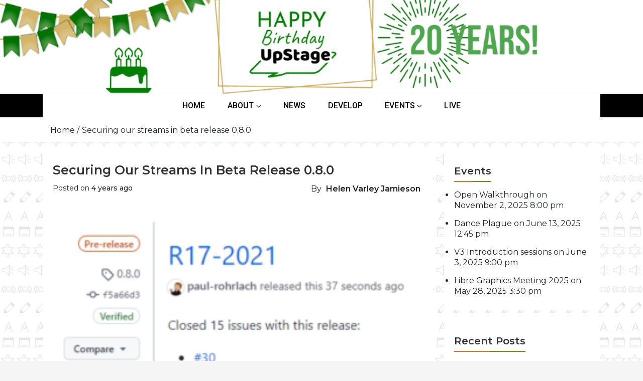

--- FILE ---
content_type: text/html; charset=UTF-8
request_url: https://upstage.org.nz/?p=8858
body_size: 19359
content:
<!doctype html>
<html lang="en-NZ">
<head>
		<meta charset="UTF-8">
	<meta name="viewport" content="width=device-width, initial-scale=1">
	<link rel="profile" href="https://gmpg.org/xfn/11">
		<meta name='robots' content='index, follow, max-image-preview:large, max-snippet:-1, max-video-preview:-1' />

	<!-- This site is optimized with the Yoast SEO plugin v26.8 - https://yoast.com/product/yoast-seo-wordpress/ -->
	<title>Securing our streams in beta release 0.8.0 - UpStage - the online venue for live performances</title>
	<link rel="canonical" href="https://upstage.org.nz/?p=8858" />
	<meta property="og:locale" content="en_US" />
	<meta property="og:type" content="article" />
	<meta property="og:title" content="Securing our streams in beta release 0.8.0 - UpStage - the online venue for live performances" />
	<meta property="og:description" content="The latest beta release of UpStage secures streaming and introduces a distinction between &quot;live&quot; and &quot;object&quot; drawing." />
	<meta property="og:url" content="https://upstage.org.nz/?p=8858" />
	<meta property="og:site_name" content="UpStage - the online venue for live performances" />
	<meta property="article:published_time" content="2021-08-26T03:17:40+00:00" />
	<meta property="og:image" content="https://upstage.org.nz/wp-content/uploads/2021/08/R17-2021.png" />
	<meta property="og:image:width" content="300" />
	<meta property="og:image:height" content="136" />
	<meta property="og:image:type" content="image/png" />
	<meta name="author" content="Helen Varley Jamieson" />
	<meta name="twitter:card" content="summary_large_image" />
	<meta name="twitter:label1" content="Written by" />
	<meta name="twitter:data1" content="Helen Varley Jamieson" />
	<meta name="twitter:label2" content="Est. reading time" />
	<meta name="twitter:data2" content="2 minutes" />
	<script type="application/ld+json" class="yoast-schema-graph">{"@context":"https://schema.org","@graph":[{"@type":"Article","@id":"https://upstage.org.nz/?p=8858#article","isPartOf":{"@id":"https://upstage.org.nz/?p=8858"},"author":{"name":"Helen Varley Jamieson","@id":"https://upstage.org.nz/#/schema/person/9a7bd6041b39162166abd5b8ba0e56aa"},"headline":"Securing our streams in beta release 0.8.0","datePublished":"2021-08-26T03:17:40+00:00","mainEntityOfPage":{"@id":"https://upstage.org.nz/?p=8858"},"wordCount":233,"publisher":{"@id":"https://upstage.org.nz/#organization"},"image":{"@id":"https://upstage.org.nz/?p=8858#primaryimage"},"thumbnailUrl":"https://upstage.org.nz/wp-content/uploads/2021/08/R17-2021.png","articleSection":["developer","news"],"inLanguage":"en-NZ"},{"@type":"WebPage","@id":"https://upstage.org.nz/?p=8858","url":"https://upstage.org.nz/?p=8858","name":"Securing our streams in beta release 0.8.0 - UpStage - the online venue for live performances","isPartOf":{"@id":"https://upstage.org.nz/#website"},"primaryImageOfPage":{"@id":"https://upstage.org.nz/?p=8858#primaryimage"},"image":{"@id":"https://upstage.org.nz/?p=8858#primaryimage"},"thumbnailUrl":"https://upstage.org.nz/wp-content/uploads/2021/08/R17-2021.png","datePublished":"2021-08-26T03:17:40+00:00","breadcrumb":{"@id":"https://upstage.org.nz/?p=8858#breadcrumb"},"inLanguage":"en-NZ","potentialAction":[{"@type":"ReadAction","target":["https://upstage.org.nz/?p=8858"]}]},{"@type":"ImageObject","inLanguage":"en-NZ","@id":"https://upstage.org.nz/?p=8858#primaryimage","url":"https://upstage.org.nz/wp-content/uploads/2021/08/R17-2021.png","contentUrl":"https://upstage.org.nz/wp-content/uploads/2021/08/R17-2021.png","width":300,"height":136,"caption":"R17-2021"},{"@type":"BreadcrumbList","@id":"https://upstage.org.nz/?p=8858#breadcrumb","itemListElement":[{"@type":"ListItem","position":1,"name":"Home","item":"https://upstage.org.nz/"},{"@type":"ListItem","position":2,"name":"Securing our streams in beta release 0.8.0"}]},{"@type":"WebSite","@id":"https://upstage.org.nz/#website","url":"https://upstage.org.nz/","name":"UpStage - the online venue for live performances","description":"UpStage: Cyberformance Venue","publisher":{"@id":"https://upstage.org.nz/#organization"},"potentialAction":[{"@type":"SearchAction","target":{"@type":"EntryPoint","urlTemplate":"https://upstage.org.nz/?s={search_term_string}"},"query-input":{"@type":"PropertyValueSpecification","valueRequired":true,"valueName":"search_term_string"}}],"inLanguage":"en-NZ"},{"@type":"Organization","@id":"https://upstage.org.nz/#organization","name":"UpStage - the online venue for live performances","url":"https://upstage.org.nz/","logo":{"@type":"ImageObject","inLanguage":"en-NZ","@id":"https://upstage.org.nz/#/schema/logo/image/","url":"https://upstage.org.nz/wp-content/uploads/2021/09/cropped-logo-Upstage-alpha.png","contentUrl":"https://upstage.org.nz/wp-content/uploads/2021/09/cropped-logo-Upstage-alpha.png","width":187,"height":187,"caption":"UpStage - the online venue for live performances"},"image":{"@id":"https://upstage.org.nz/#/schema/logo/image/"}},{"@type":"Person","@id":"https://upstage.org.nz/#/schema/person/9a7bd6041b39162166abd5b8ba0e56aa","name":"Helen Varley Jamieson","image":{"@type":"ImageObject","inLanguage":"en-NZ","@id":"https://upstage.org.nz/#/schema/person/image/","url":"https://secure.gravatar.com/avatar/7d233b16fc9326588888ee42d4d882ab752313e79d2dc1b40634df7c9a69fcd4?s=96&d=mm&r=g","contentUrl":"https://secure.gravatar.com/avatar/7d233b16fc9326588888ee42d4d882ab752313e79d2dc1b40634df7c9a69fcd4?s=96&d=mm&r=g","caption":"Helen Varley Jamieson"},"url":"https://upstage.org.nz/?author=4"}]}</script>
	<!-- / Yoast SEO plugin. -->


<link rel='dns-prefetch' href='//fonts.googleapis.com' />
<link rel="alternate" type="application/rss+xml" title="UpStage - the online venue for live performances &raquo; Feed" href="https://upstage.org.nz/?feed=rss2" />
<link rel="alternate" type="application/rss+xml" title="UpStage - the online venue for live performances &raquo; Comments Feed" href="https://upstage.org.nz/?feed=comments-rss2" />
<link rel="alternate" type="text/calendar" title="UpStage - the online venue for live performances &raquo; iCal Feed" href="https://upstage.org.nz?post_type=tribe_events&#038;ical=1" />
<link rel="alternate" type="application/rss+xml" title="UpStage - the online venue for live performances &raquo; Securing our streams in beta release 0.8.0 Comments Feed" href="https://upstage.org.nz/?feed=rss2&#038;p=8858" />
<link rel="alternate" title="oEmbed (JSON)" type="application/json+oembed" href="https://upstage.org.nz/index.php?rest_route=%2Foembed%2F1.0%2Fembed&#038;url=https%3A%2F%2Fupstage.org.nz%2F%3Fp%3D8858" />
<link rel="alternate" title="oEmbed (XML)" type="text/xml+oembed" href="https://upstage.org.nz/index.php?rest_route=%2Foembed%2F1.0%2Fembed&#038;url=https%3A%2F%2Fupstage.org.nz%2F%3Fp%3D8858&#038;format=xml" />
<style id='wp-img-auto-sizes-contain-inline-css' type='text/css'>
img:is([sizes=auto i],[sizes^="auto," i]){contain-intrinsic-size:3000px 1500px}
/*# sourceURL=wp-img-auto-sizes-contain-inline-css */
</style>
<link rel='stylesheet' id='formidable-css' href='https://upstage.org.nz/wp-content/plugins/formidable/css/formidableforms.css?ver=1151315' type='text/css' media='all' />
<link rel='stylesheet' id='buzznews-google-fonts-Montserrat-css' href='//fonts.googleapis.com/css?family=Montserrat%3A200%2C300%2C400%2C500%2C600%2C700%2C800&#038;ver=6.9' type='text/css' media='all' />
<link rel='stylesheet' id='buzznews-google-fonts-Roboto-css' href='//fonts.googleapis.com/css?family=Roboto%3A200%2C300%2C400%2C500%2C600%2C700%2C800&#038;ver=6.9' type='text/css' media='all' />
<link rel='stylesheet' id='buzznews-google-fonts-Great+Vibes-css' href='//fonts.googleapis.com/css?family=Great+Vibes%3A200%2C300%2C400%2C500%2C600%2C700%2C800&#038;ver=6.9' type='text/css' media='all' />
<link rel='stylesheet' id='slick-css' href='https://upstage.org.nz/wp-content/themes/buzznews//assets/library/slick/slick.css?ver=1.0.0' type='text/css' media='' />
<link rel='stylesheet' id='slick-theme-css' href='https://upstage.org.nz/wp-content/themes/buzznews//assets/library/slick/slick-theme.css?ver=1.0.0' type='text/css' media='' />
<link rel='stylesheet' id='bootstrap-css' href='https://upstage.org.nz/wp-content/themes/buzznews//assets/library/bootstrap/css/bootstrap.css?ver=1.0.0' type='text/css' media='' />
<link rel='stylesheet' id='font-awesome-css' href='https://upstage.org.nz/wp-content/themes/buzznews//assets/library/font-awesome/css/font-awesome.css?ver=1.0.0' type='text/css' media='' />
<link rel='stylesheet' id='buzznews-color-css' href='https://upstage.org.nz/wp-content/themes/buzznews//assets/css/color.css?ver=1.0.0' type='text/css' media='' />
<link rel='stylesheet' id='buzznews-style-css' href='https://upstage.org.nz/wp-content/themes/buzznews/style.css?ver=6.9' type='text/css' media='all' />
<link rel='stylesheet' id='buzznews-custom-css' href='https://upstage.org.nz/wp-content/themes/buzznews//assets/css/buzznews-custom.css?ver=6.9' type='text/css' media='all' />
<style id='wp-emoji-styles-inline-css' type='text/css'>

	img.wp-smiley, img.emoji {
		display: inline !important;
		border: none !important;
		box-shadow: none !important;
		height: 1em !important;
		width: 1em !important;
		margin: 0 0.07em !important;
		vertical-align: -0.1em !important;
		background: none !important;
		padding: 0 !important;
	}
/*# sourceURL=wp-emoji-styles-inline-css */
</style>
<link rel='stylesheet' id='wp-block-library-css' href='https://upstage.org.nz/wp-includes/css/dist/block-library/style.min.css?ver=6.9' type='text/css' media='all' />
<style id='global-styles-inline-css' type='text/css'>
:root{--wp--preset--aspect-ratio--square: 1;--wp--preset--aspect-ratio--4-3: 4/3;--wp--preset--aspect-ratio--3-4: 3/4;--wp--preset--aspect-ratio--3-2: 3/2;--wp--preset--aspect-ratio--2-3: 2/3;--wp--preset--aspect-ratio--16-9: 16/9;--wp--preset--aspect-ratio--9-16: 9/16;--wp--preset--color--black: #000000;--wp--preset--color--cyan-bluish-gray: #abb8c3;--wp--preset--color--white: #ffffff;--wp--preset--color--pale-pink: #f78da7;--wp--preset--color--vivid-red: #cf2e2e;--wp--preset--color--luminous-vivid-orange: #ff6900;--wp--preset--color--luminous-vivid-amber: #fcb900;--wp--preset--color--light-green-cyan: #7bdcb5;--wp--preset--color--vivid-green-cyan: #00d084;--wp--preset--color--pale-cyan-blue: #8ed1fc;--wp--preset--color--vivid-cyan-blue: #0693e3;--wp--preset--color--vivid-purple: #9b51e0;--wp--preset--gradient--vivid-cyan-blue-to-vivid-purple: linear-gradient(135deg,rgb(6,147,227) 0%,rgb(155,81,224) 100%);--wp--preset--gradient--light-green-cyan-to-vivid-green-cyan: linear-gradient(135deg,rgb(122,220,180) 0%,rgb(0,208,130) 100%);--wp--preset--gradient--luminous-vivid-amber-to-luminous-vivid-orange: linear-gradient(135deg,rgb(252,185,0) 0%,rgb(255,105,0) 100%);--wp--preset--gradient--luminous-vivid-orange-to-vivid-red: linear-gradient(135deg,rgb(255,105,0) 0%,rgb(207,46,46) 100%);--wp--preset--gradient--very-light-gray-to-cyan-bluish-gray: linear-gradient(135deg,rgb(238,238,238) 0%,rgb(169,184,195) 100%);--wp--preset--gradient--cool-to-warm-spectrum: linear-gradient(135deg,rgb(74,234,220) 0%,rgb(151,120,209) 20%,rgb(207,42,186) 40%,rgb(238,44,130) 60%,rgb(251,105,98) 80%,rgb(254,248,76) 100%);--wp--preset--gradient--blush-light-purple: linear-gradient(135deg,rgb(255,206,236) 0%,rgb(152,150,240) 100%);--wp--preset--gradient--blush-bordeaux: linear-gradient(135deg,rgb(254,205,165) 0%,rgb(254,45,45) 50%,rgb(107,0,62) 100%);--wp--preset--gradient--luminous-dusk: linear-gradient(135deg,rgb(255,203,112) 0%,rgb(199,81,192) 50%,rgb(65,88,208) 100%);--wp--preset--gradient--pale-ocean: linear-gradient(135deg,rgb(255,245,203) 0%,rgb(182,227,212) 50%,rgb(51,167,181) 100%);--wp--preset--gradient--electric-grass: linear-gradient(135deg,rgb(202,248,128) 0%,rgb(113,206,126) 100%);--wp--preset--gradient--midnight: linear-gradient(135deg,rgb(2,3,129) 0%,rgb(40,116,252) 100%);--wp--preset--font-size--small: 13px;--wp--preset--font-size--medium: 20px;--wp--preset--font-size--large: 36px;--wp--preset--font-size--x-large: 42px;--wp--preset--spacing--20: 0.44rem;--wp--preset--spacing--30: 0.67rem;--wp--preset--spacing--40: 1rem;--wp--preset--spacing--50: 1.5rem;--wp--preset--spacing--60: 2.25rem;--wp--preset--spacing--70: 3.38rem;--wp--preset--spacing--80: 5.06rem;--wp--preset--shadow--natural: 6px 6px 9px rgba(0, 0, 0, 0.2);--wp--preset--shadow--deep: 12px 12px 50px rgba(0, 0, 0, 0.4);--wp--preset--shadow--sharp: 6px 6px 0px rgba(0, 0, 0, 0.2);--wp--preset--shadow--outlined: 6px 6px 0px -3px rgb(255, 255, 255), 6px 6px rgb(0, 0, 0);--wp--preset--shadow--crisp: 6px 6px 0px rgb(0, 0, 0);}:where(.is-layout-flex){gap: 0.5em;}:where(.is-layout-grid){gap: 0.5em;}body .is-layout-flex{display: flex;}.is-layout-flex{flex-wrap: wrap;align-items: center;}.is-layout-flex > :is(*, div){margin: 0;}body .is-layout-grid{display: grid;}.is-layout-grid > :is(*, div){margin: 0;}:where(.wp-block-columns.is-layout-flex){gap: 2em;}:where(.wp-block-columns.is-layout-grid){gap: 2em;}:where(.wp-block-post-template.is-layout-flex){gap: 1.25em;}:where(.wp-block-post-template.is-layout-grid){gap: 1.25em;}.has-black-color{color: var(--wp--preset--color--black) !important;}.has-cyan-bluish-gray-color{color: var(--wp--preset--color--cyan-bluish-gray) !important;}.has-white-color{color: var(--wp--preset--color--white) !important;}.has-pale-pink-color{color: var(--wp--preset--color--pale-pink) !important;}.has-vivid-red-color{color: var(--wp--preset--color--vivid-red) !important;}.has-luminous-vivid-orange-color{color: var(--wp--preset--color--luminous-vivid-orange) !important;}.has-luminous-vivid-amber-color{color: var(--wp--preset--color--luminous-vivid-amber) !important;}.has-light-green-cyan-color{color: var(--wp--preset--color--light-green-cyan) !important;}.has-vivid-green-cyan-color{color: var(--wp--preset--color--vivid-green-cyan) !important;}.has-pale-cyan-blue-color{color: var(--wp--preset--color--pale-cyan-blue) !important;}.has-vivid-cyan-blue-color{color: var(--wp--preset--color--vivid-cyan-blue) !important;}.has-vivid-purple-color{color: var(--wp--preset--color--vivid-purple) !important;}.has-black-background-color{background-color: var(--wp--preset--color--black) !important;}.has-cyan-bluish-gray-background-color{background-color: var(--wp--preset--color--cyan-bluish-gray) !important;}.has-white-background-color{background-color: var(--wp--preset--color--white) !important;}.has-pale-pink-background-color{background-color: var(--wp--preset--color--pale-pink) !important;}.has-vivid-red-background-color{background-color: var(--wp--preset--color--vivid-red) !important;}.has-luminous-vivid-orange-background-color{background-color: var(--wp--preset--color--luminous-vivid-orange) !important;}.has-luminous-vivid-amber-background-color{background-color: var(--wp--preset--color--luminous-vivid-amber) !important;}.has-light-green-cyan-background-color{background-color: var(--wp--preset--color--light-green-cyan) !important;}.has-vivid-green-cyan-background-color{background-color: var(--wp--preset--color--vivid-green-cyan) !important;}.has-pale-cyan-blue-background-color{background-color: var(--wp--preset--color--pale-cyan-blue) !important;}.has-vivid-cyan-blue-background-color{background-color: var(--wp--preset--color--vivid-cyan-blue) !important;}.has-vivid-purple-background-color{background-color: var(--wp--preset--color--vivid-purple) !important;}.has-black-border-color{border-color: var(--wp--preset--color--black) !important;}.has-cyan-bluish-gray-border-color{border-color: var(--wp--preset--color--cyan-bluish-gray) !important;}.has-white-border-color{border-color: var(--wp--preset--color--white) !important;}.has-pale-pink-border-color{border-color: var(--wp--preset--color--pale-pink) !important;}.has-vivid-red-border-color{border-color: var(--wp--preset--color--vivid-red) !important;}.has-luminous-vivid-orange-border-color{border-color: var(--wp--preset--color--luminous-vivid-orange) !important;}.has-luminous-vivid-amber-border-color{border-color: var(--wp--preset--color--luminous-vivid-amber) !important;}.has-light-green-cyan-border-color{border-color: var(--wp--preset--color--light-green-cyan) !important;}.has-vivid-green-cyan-border-color{border-color: var(--wp--preset--color--vivid-green-cyan) !important;}.has-pale-cyan-blue-border-color{border-color: var(--wp--preset--color--pale-cyan-blue) !important;}.has-vivid-cyan-blue-border-color{border-color: var(--wp--preset--color--vivid-cyan-blue) !important;}.has-vivid-purple-border-color{border-color: var(--wp--preset--color--vivid-purple) !important;}.has-vivid-cyan-blue-to-vivid-purple-gradient-background{background: var(--wp--preset--gradient--vivid-cyan-blue-to-vivid-purple) !important;}.has-light-green-cyan-to-vivid-green-cyan-gradient-background{background: var(--wp--preset--gradient--light-green-cyan-to-vivid-green-cyan) !important;}.has-luminous-vivid-amber-to-luminous-vivid-orange-gradient-background{background: var(--wp--preset--gradient--luminous-vivid-amber-to-luminous-vivid-orange) !important;}.has-luminous-vivid-orange-to-vivid-red-gradient-background{background: var(--wp--preset--gradient--luminous-vivid-orange-to-vivid-red) !important;}.has-very-light-gray-to-cyan-bluish-gray-gradient-background{background: var(--wp--preset--gradient--very-light-gray-to-cyan-bluish-gray) !important;}.has-cool-to-warm-spectrum-gradient-background{background: var(--wp--preset--gradient--cool-to-warm-spectrum) !important;}.has-blush-light-purple-gradient-background{background: var(--wp--preset--gradient--blush-light-purple) !important;}.has-blush-bordeaux-gradient-background{background: var(--wp--preset--gradient--blush-bordeaux) !important;}.has-luminous-dusk-gradient-background{background: var(--wp--preset--gradient--luminous-dusk) !important;}.has-pale-ocean-gradient-background{background: var(--wp--preset--gradient--pale-ocean) !important;}.has-electric-grass-gradient-background{background: var(--wp--preset--gradient--electric-grass) !important;}.has-midnight-gradient-background{background: var(--wp--preset--gradient--midnight) !important;}.has-small-font-size{font-size: var(--wp--preset--font-size--small) !important;}.has-medium-font-size{font-size: var(--wp--preset--font-size--medium) !important;}.has-large-font-size{font-size: var(--wp--preset--font-size--large) !important;}.has-x-large-font-size{font-size: var(--wp--preset--font-size--x-large) !important;}
/*# sourceURL=global-styles-inline-css */
</style>

<style id='classic-theme-styles-inline-css' type='text/css'>
/*! This file is auto-generated */
.wp-block-button__link{color:#fff;background-color:#32373c;border-radius:9999px;box-shadow:none;text-decoration:none;padding:calc(.667em + 2px) calc(1.333em + 2px);font-size:1.125em}.wp-block-file__button{background:#32373c;color:#fff;text-decoration:none}
/*# sourceURL=/wp-includes/css/classic-themes.min.css */
</style>
<link rel='stylesheet' id='tnado_hidefi_styles-css' href='https://upstage.org.nz/wp-content/plugins/hide-featured-image-on-all-single-pagepost//tnado-styles.css?ver=6.9' type='text/css' media='all' />
<link rel='stylesheet' id='collapscore-css-css' href='https://upstage.org.nz/wp-content/plugins/jquery-collapse-o-matic/css/core_style.css?ver=1.0' type='text/css' media='all' />
<link rel='stylesheet' id='collapseomatic-css-css' href='https://upstage.org.nz/wp-content/plugins/jquery-collapse-o-matic/css/light_style.css?ver=1.6' type='text/css' media='all' />
<link rel='stylesheet' id='buzznews-mobile-menu-css' href='https://upstage.org.nz/wp-content/themes/buzznews/spiderbuzz/inc/mobile-menu/mobile-menu.css?ver=1' type='text/css' media='all' />
<script type="text/javascript" src="https://upstage.org.nz/wp-includes/js/jquery/jquery.min.js?ver=3.7.1" id="jquery-core-js"></script>
<script type="text/javascript" src="https://upstage.org.nz/wp-includes/js/jquery/jquery-migrate.min.js?ver=3.4.1" id="jquery-migrate-js"></script>
<script type="text/javascript" src="https://upstage.org.nz/wp-content/themes/buzznews/spiderbuzz/inc/mobile-menu/navigation.js?ver=1" id="buzznews-navigation-menu-js"></script>
<link rel="https://api.w.org/" href="https://upstage.org.nz/index.php?rest_route=/" /><link rel="alternate" title="JSON" type="application/json" href="https://upstage.org.nz/index.php?rest_route=/wp/v2/posts/8858" /><link rel="EditURI" type="application/rsd+xml" title="RSD" href="https://upstage.org.nz/xmlrpc.php?rsd" />
<meta name="generator" content="WordPress 6.9" />
<link rel='shortlink' href='https://upstage.org.nz/?p=8858' />
<meta name="tec-api-version" content="v1"><meta name="tec-api-origin" content="https://upstage.org.nz"><link rel="alternate" href="https://upstage.org.nz/index.php?rest_route=/tribe/events/v1/" /><!-- Analytics by WP Statistics - https://wp-statistics.com -->
<link rel="pingback" href="https://upstage.org.nz/xmlrpc.php">		<style type="text/css">
					.site-title,
			.site-description {
				position: absolute;
				clip: rect(1px, 1px, 1px, 1px);
			}
				</style>
		<style type="text/css" id="custom-background-css">
body.custom-background { background-image: url("https://upstage.org.nz/wp-content/uploads/2022/01/bg-foyer.png"); background-position: left top; background-size: auto; background-repeat: repeat; background-attachment: scroll; }
</style>
	<link rel="icon" href="https://upstage.org.nz/wp-content/uploads/2025/05/favicon-512-150x150.png" sizes="32x32" />
<link rel="icon" href="https://upstage.org.nz/wp-content/uploads/2025/05/favicon-512.png" sizes="192x192" />
<link rel="apple-touch-icon" href="https://upstage.org.nz/wp-content/uploads/2025/05/favicon-512.png" />
<meta name="msapplication-TileImage" content="https://upstage.org.nz/wp-content/uploads/2025/05/favicon-512.png" />
		<style type="text/css" id="wp-custom-css">
			#secondary .widget-title::after {background:#669900;}

.buzznews-newsfeed .vertical-slider h5, .buzznews-header-title h5 {
	color: #669900;
	padding: 5px 0px 10px;
	display: inline-block;
	position: relative;
	margin: 5px 0 13px;
	font-size: 20px;
	color: #333;
	font-weight: 600;
}
.buzznews-header-title h5:after {
position: absolute;
content: '';
left: 0;
bottom: 0;
width: 60px;
height: 3px;
background: #669900;;
}
a:hover, a:focus, a:active {
    color: var(--green);
}
p>a{
	text-decoration:underline;
	text-transform:none;
}
.current_page_parent,
.current_page_parent > a,
.current_page_item > a,
.current_page_item,
.current_page_parent:after, .current_page_item:after
{
    color:var(--green) !important;
}
.page_item_has_children:hover:after, .menu-item-has-children:hover:after{
    color: var(--green);
}


ul#primary-menu {
    text-align: center;
    background-color: rgba(255, 255, 255, 1);
}
div.sb-navmenu {
    border-top: 1px solid transparent;
    border-bottom: 1px solid white;
}

nav.sidenav > ul#primary-menu > li.menu-item > a {
	font-size:120%;
	font-weight:bold;
}

sb-navigation li a {
   font-size: 110%;
}

*, ::before, ::after {
    box-sizing: inherit;
    text-transform: none;
}

ul {
    list-style: disc !important;
}

li {
    list-style: disc!important;
}

.github-corner:hover .octo-arm{animation:octocat-wave 560ms ease-in-out}@keyframes octocat-wave{0%,100%{transform:rotate(0)}20%,60%{transform:rotate(-25deg)}40%,80%{transform:rotate(10deg)}}@media (max-width:500px){.github-corner:hover .octo-arm{animation:none}.github-corner .octo-arm{animation:octocat-wave 560ms ease-in-out}}

.github-corner > span {
    transform: rotate(45deg);
    position: absolute;
    right: 0;
    top: 100px;
    font-size: 13px;
    color: white;
    font-weight: bold;
}

b, strong {
	text-transform:none;
	font-weight:bolder;
}

section.widget ul li {
	font-size:1rem;
}

.entry-content {
    background: white;
    margin: 1em 00;
    padding: 20px;
}

.entry-content h1 {
	font-size:25px;
	padding-bottom:1em;
	padding-top:1em;
}

.entry-content h2 {
	font-size:20px;
	padding-top:1em;
	padding-bottom:1em;
}

.entry-content ul {
	list-style-type:none!important;
}

strong.sb-logo {
    text-align: left;
}

.sb-header-logo {
    padding: 0 ;
}

img.no-full-width {
	width:auto;
}

a, h3, h4, h5, h6 {text-transform:none}

.site-main article ol li {
	line-height:1.8;
	font-weight:400;
}

span.cat-links a {
	color:#669900;
}

ol.decimal-list {
	list-style-type:decimal!important;
}

#page.site>header.sb-header {
	background-size:cover!important;
	background-position:center!important;
}

ul#primary-menu li a {
	color:black !important;
}

current_page_parent, .current_page_parent > a, .current_page_item > a, .current_page_item, .current_page_parent::after, .current_page_item::after {
  color: white !important;
}

.box-header-nav .main-menu .page_item.current_page_item > a, .box-header-nav .main-menu .page_item:hover > a, .box-header-nav .main-menu .page_item.focus > a, .box-header-nav .main-menu > .menu-item.current-menu-item > a, .box-header-nav .main-menu > .menu-item:hover > a, .box-header-nav .main-menu > .menu-item.focus > a, .box-header-nav .main-menu .children > .page_item:hover > a, .box-header-nav .main-menu .children > .page_item.focus > a, .box-header-nav .main-menu .sub-menu > .menu-item:hover > a, .box-header-nav .main-menu .sub-menu > .menu-item.focus > a {
	background:#669900;
}
.eo-eb-date-month {
	background-color:#669900 !important;
}
.eo-eb-date-day {
	background-color:#79b500 !important;
}
a.readmore2, .nav-links span.page-numbers.current {
	background-color:#669900;
}


.middle-bottom-wrapper-image img {
  height: auto;
}
		</style>
		</head>

<body class="wp-singular post-template-default single single-post postid-8858 single-format-standard custom-background wp-custom-logo wp-theme-buzznews tribe-no-js page-template-buzznews buzznews-right-sidebar buzznews-theme-fullwidth">

<div id="page" class="site">
	<a class="skip-link screen-reader-text" href="#content">Skip to content</a>

	
		
		
					<div class="sb-mobile-menu">
				<nav class="navbar navbar-expand-lg navbar-light bg-light box-header-nav">
							<strong class="sb-logo">
			<div class="site-branding">
				<a href="https://upstage.org.nz/" class="custom-logo-link" rel="home"><img width="187" height="187" src="https://upstage.org.nz/wp-content/uploads/2021/09/cropped-logo-Upstage-alpha.png" class="custom-logo" alt="UpStage &#8211; the online venue for live performances" decoding="async" srcset="https://upstage.org.nz/wp-content/uploads/2021/09/cropped-logo-Upstage-alpha.png 187w, https://upstage.org.nz/wp-content/uploads/2021/09/cropped-logo-Upstage-alpha-150x150.png 150w" sizes="(max-width: 187px) 100vw, 187px" /></a>				<h1 class="site-title"><a href="https://upstage.org.nz/" rel="home">UpStage &#8211; the online venue for live performances</a></h1>
				<p class="site-description">UpStage: Cyberformance Venue</p>			</div>
		</strong>
							<button class="toggle nav-toggle mobile-nav-toggle" data-toggle-target=".header-mobile-menu"  data-toggle-body-class="showing-menu-modal" aria-expanded="false" data-set-focus=".close-nav-toggle">
                <span class="toggle-inner">
                    <span class="toggle-icon"><i class="fa fa-bars"></i></span>
                    <span class="toggle-text">Menu</span>
                </span>
            </button>					<div class="collapse navbar-collapse" id="navbarSupportedContent">
						<ul id="primary-menu" class="navbar-nav mr-auto"><li id="menu-item-9066" class="menu-item menu-item-type-post_type menu-item-object-page menu-item-home menu-item-9066"><a href="https://upstage.org.nz/">HOME</a></li>
<li id="menu-item-6833" class="menu-item menu-item-type-post_type menu-item-object-page menu-item-has-children menu-item-6833"><a href="https://upstage.org.nz/?page_id=15">ABOUT</a>
<ul class="sub-menu buzznews-sidenav-dropdown">
	<li id="menu-item-6837" class="menu-item menu-item-type-post_type menu-item-object-page menu-item-6837"><a href="https://upstage.org.nz/?page_id=29">LEARN</a></li>
	<li id="menu-item-6836" class="menu-item menu-item-type-post_type menu-item-object-page menu-item-6836"><a href="https://upstage.org.nz/?page_id=1291">RESEARCH</a></li>
	<li id="menu-item-7731" class="menu-item menu-item-type-post_type menu-item-object-page menu-item-7731"><a href="https://upstage.org.nz/?page_id=115">FAQs</a></li>
	<li id="menu-item-6838" class="menu-item menu-item-type-post_type menu-item-object-page menu-item-6838"><a href="https://upstage.org.nz/?page_id=5">CONTACT</a></li>
	<li id="menu-item-6834" class="menu-item menu-item-type-post_type menu-item-object-page menu-item-6834"><a href="https://upstage.org.nz/?page_id=278">DONATE</a></li>
	<li id="menu-item-8366" class="menu-item menu-item-type-post_type menu-item-object-page menu-item-8366"><a href="https://upstage.org.nz/?page_id=8361">DIVERSITY &#038; INCLUSION</a></li>
	<li id="menu-item-10100" class="menu-item menu-item-type-post_type menu-item-object-page menu-item-10100"><a href="https://upstage.org.nz/?page_id=9918">Pandemonic Operations</a></li>
</ul>
</li>
<li id="menu-item-9201" class="menu-item menu-item-type-taxonomy menu-item-object-category current-post-ancestor current-menu-parent current-post-parent menu-item-9201"><a href="https://upstage.org.nz/?cat=4">NEWS</a></li>
<li id="menu-item-7701" class="menu-item menu-item-type-custom menu-item-object-custom menu-item-7701"><a href="https://upstage.org.nz/?page_id=1553" title="Fork UpStage on GitHub">DEVELOP</a></li>
<li id="menu-item-9150" class="menu-item menu-item-type-custom menu-item-object-custom menu-item-has-children menu-item-9150"><a href="https://upstage.org.nz/?page_id=9138">EVENTS</a>
<ul class="sub-menu buzznews-sidenav-dropdown">
	<li id="menu-item-6835" class="menu-item menu-item-type-post_type menu-item-object-page menu-item-has-children menu-item-6835"><a href="https://upstage.org.nz/?page_id=1958">FESTIVALS</a>
	<ul class="sub-menu buzznews-sidenav-dropdown">
		<li id="menu-item-7732" class="menu-item menu-item-type-post_type menu-item-object-page menu-item-7732"><a href="https://upstage.org.nz/?page_id=6032">10th Birthday</a></li>
		<li id="menu-item-7733" class="menu-item menu-item-type-post_type menu-item-object-page menu-item-7733"><a href="https://upstage.org.nz/?page_id=3358">121212</a></li>
		<li id="menu-item-7734" class="menu-item menu-item-type-post_type menu-item-object-page menu-item-7734"><a href="https://upstage.org.nz/?page_id=2350">11:11:11</a></li>
		<li id="menu-item-7735" class="menu-item menu-item-type-post_type menu-item-object-page menu-item-7735"><a href="https://upstage.org.nz/?page_id=680">101010</a></li>
		<li id="menu-item-7736" class="menu-item menu-item-type-post_type menu-item-object-page menu-item-7736"><a href="https://upstage.org.nz/?page_id=210">090909</a></li>
		<li id="menu-item-7737" class="menu-item menu-item-type-post_type menu-item-object-page menu-item-7737"><a href="https://upstage.org.nz/?page_id=130">080808</a></li>
		<li id="menu-item-7738" class="menu-item menu-item-type-post_type menu-item-object-page menu-item-7738"><a href="https://upstage.org.nz/?page_id=48">070707</a></li>
	</ul>
</li>
	<li id="menu-item-9890" class="menu-item menu-item-type-post_type menu-item-object-page menu-item-9890"><a href="https://upstage.org.nz/?page_id=9133">Events Archive</a></li>
</ul>
</li>
<li id="menu-item-9364" class="menu-item menu-item-type-custom menu-item-object-custom menu-item-9364"><a href="https://upstage.live/">LIVE</a></li>
</ul>					</div>
				</nav>
			</div>

			
			<header class="sb-header"  style="background:url(https://upstage.org.nz/wp-content/uploads/2024/01/birthday-banner3b.png)"  >
				<div class="sb-header-logo">
					<div class="container">
								<strong class="sb-logo">
			<div class="site-branding">
				<a href="https://upstage.org.nz/" class="custom-logo-link" rel="home"><img width="187" height="187" src="https://upstage.org.nz/wp-content/uploads/2021/09/cropped-logo-Upstage-alpha.png" class="custom-logo" alt="UpStage &#8211; the online venue for live performances" decoding="async" srcset="https://upstage.org.nz/wp-content/uploads/2021/09/cropped-logo-Upstage-alpha.png 187w, https://upstage.org.nz/wp-content/uploads/2021/09/cropped-logo-Upstage-alpha-150x150.png 150w" sizes="(max-width: 187px) 100vw, 187px" /></a>				<h1 class="site-title"><a href="https://upstage.org.nz/" rel="home">UpStage &#8211; the online venue for live performances</a></h1>
				<p class="site-description">UpStage: Cyberformance Venue</p>			</div>
		</strong>
							</div>
				</div>
				<div class="sb-navmenu">
					<div class="container">
								<div class="sb-navigation">
			<nav class=" box-header-nav main-menu-wapper" data-sidenav data-sidenav-toggle="#sidenav-toggle">
				<ul id="primary-menu" class="main-menu"><li class="menu-item menu-item-type-post_type menu-item-object-page menu-item-home menu-item-9066"><a href="https://upstage.org.nz/">HOME</a></li>
<li class="menu-item menu-item-type-post_type menu-item-object-page menu-item-has-children menu-item-6833"><a href="https://upstage.org.nz/?page_id=15">ABOUT</a>
<ul class="sub-menu buzznews-sidenav-dropdown">
	<li class="menu-item menu-item-type-post_type menu-item-object-page menu-item-6837"><a href="https://upstage.org.nz/?page_id=29">LEARN</a></li>
	<li class="menu-item menu-item-type-post_type menu-item-object-page menu-item-6836"><a href="https://upstage.org.nz/?page_id=1291">RESEARCH</a></li>
	<li class="menu-item menu-item-type-post_type menu-item-object-page menu-item-7731"><a href="https://upstage.org.nz/?page_id=115">FAQs</a></li>
	<li class="menu-item menu-item-type-post_type menu-item-object-page menu-item-6838"><a href="https://upstage.org.nz/?page_id=5">CONTACT</a></li>
	<li class="menu-item menu-item-type-post_type menu-item-object-page menu-item-6834"><a href="https://upstage.org.nz/?page_id=278">DONATE</a></li>
	<li class="menu-item menu-item-type-post_type menu-item-object-page menu-item-8366"><a href="https://upstage.org.nz/?page_id=8361">DIVERSITY &#038; INCLUSION</a></li>
	<li class="menu-item menu-item-type-post_type menu-item-object-page menu-item-10100"><a href="https://upstage.org.nz/?page_id=9918">Pandemonic Operations</a></li>
</ul>
</li>
<li class="menu-item menu-item-type-taxonomy menu-item-object-category current-post-ancestor current-menu-parent current-post-parent menu-item-9201"><a href="https://upstage.org.nz/?cat=4">NEWS</a></li>
<li class="menu-item menu-item-type-custom menu-item-object-custom menu-item-7701"><a href="https://upstage.org.nz/?page_id=1553" title="Fork UpStage on GitHub">DEVELOP</a></li>
<li class="menu-item menu-item-type-custom menu-item-object-custom menu-item-has-children menu-item-9150"><a href="https://upstage.org.nz/?page_id=9138">EVENTS</a>
<ul class="sub-menu buzznews-sidenav-dropdown">
	<li class="menu-item menu-item-type-post_type menu-item-object-page menu-item-has-children menu-item-6835"><a href="https://upstage.org.nz/?page_id=1958">FESTIVALS</a>
	<ul class="sub-menu buzznews-sidenav-dropdown">
		<li class="menu-item menu-item-type-post_type menu-item-object-page menu-item-7732"><a href="https://upstage.org.nz/?page_id=6032">10th Birthday</a></li>
		<li class="menu-item menu-item-type-post_type menu-item-object-page menu-item-7733"><a href="https://upstage.org.nz/?page_id=3358">121212</a></li>
		<li class="menu-item menu-item-type-post_type menu-item-object-page menu-item-7734"><a href="https://upstage.org.nz/?page_id=2350">11:11:11</a></li>
		<li class="menu-item menu-item-type-post_type menu-item-object-page menu-item-7735"><a href="https://upstage.org.nz/?page_id=680">101010</a></li>
		<li class="menu-item menu-item-type-post_type menu-item-object-page menu-item-7736"><a href="https://upstage.org.nz/?page_id=210">090909</a></li>
		<li class="menu-item menu-item-type-post_type menu-item-object-page menu-item-7737"><a href="https://upstage.org.nz/?page_id=130">080808</a></li>
		<li class="menu-item menu-item-type-post_type menu-item-object-page menu-item-7738"><a href="https://upstage.org.nz/?page_id=48">070707</a></li>
	</ul>
</li>
	<li class="menu-item menu-item-type-post_type menu-item-object-page menu-item-9890"><a href="https://upstage.org.nz/?page_id=9133">Events Archive</a></li>
</ul>
</li>
<li class="menu-item menu-item-type-custom menu-item-object-custom menu-item-9364"><a href="https://upstage.live/">LIVE</a></li>
</ul>			</nav>
		</div>
							</div>
				</div>
			</header>
				
		
		
		<section class="breadcrumb">
	<div class="container">
		<div role="navigation" aria-label="Breadcrumbs" class="breadcrumb-trail breadcrumbs"><div class="container"><ul class="trail-items"><li class="trail-item trail-begin"><a href="https://upstage.org.nz" rel="home"><span>Home</span></a></li><li class="trail-item trail-end"><span><span>Securing our streams in beta release 0.8.0</span></span></li></ul></div></div>	</div>
</section>
		
		<div id="content" class="site-content">
		<!-- ht-banner -->
		<div class="sb-wrapper">	
		
			
				
		<div class="sb-main-container-wrapper clearfix"><div class="container">
			
			<div id="primary" class="content-area">
				
							<main id="main" class="site-main">
				<div class="buzznews-trendingnews">
					<div class="buzznews-trendingnews-outer-wrapper">
						<div class="buzznews-trendingnews-inner-wrapper">
							<div class="buzznews-trendingnews-left">
									<article itemtype="https://schema.org/CreativeWork" itemscope="itemscope"  id="post-8858" class="post-8858 post type-post status-publish format-standard hentry category-developer category-news">
		
			<header class="entry-header">
				<h1 class="entry-title">Securing our streams in beta release 0.8.0</h1>					<div class="entry-meta">
						<span class="posted-on">Posted on <a href="https://upstage.org.nz/?p=8858" rel="bookmark">4 years ago</a></span><span class="byline"> by <span class="author vcard"><a class="url fn n" href="https://upstage.org.nz/?author=4">Helen Varley Jamieson</a></span></span>					</div><!-- .entry-meta -->
							</header><!-- .entry-header -->

			
			<div class="entry-content">
								<p><img decoding="async" class="size-full wp-image-8859 alignleft" src="https://upstage.org.nz/wp-content/uploads/2021/08/R17-2021.png" alt="R17-2021" width="300" height="136" />Today the UpStage development team released version <a href="https://github.com/upstage-org/mobilise/releases/tag/0.8.0"><strong>0.8.0</strong></a> of the UpStage software, which includes securing streams via QR code generated IDs and fourteen other distinct bug fixes and feature enhancements.</p>
<p>Securing the streams is an important step, to ensure that our streaming server isn&#8217;t access by unknown persons and used to send streams for purposes other than UpStage performances. Only logged-in players can access the QR codes, and they have an expiry date. Currently the codes have been tested using Larix Broadcaster (an mobile phone app for sending a stream) and OBS.</p>
<p>The other issues closed in this release include improvements to the on-stage audio tools, the recording and replay feature, backstage management interface enhancements, mouse-over tool-tips and some bug fixes. There are some new icons in the on-stage tools, and an important change to the drawing tool: it&#8217;s now possible to have &#8220;live drawing&#8221; or &#8220;object drawing&#8221;. &#8220;Live drawing&#8221; means that the audience sees the drawing appear as the player is drawing it. This is how drawing worked previously in UpStage. &#8220;Object drawing&#8221; allows you to save a drawing which can then be manipulated on stage as a prop or avatar &#8211; resized, moved, rotated, etc.</p>
<p>Now the testers and Mobilise/Demobilise artists are familiarising themselves with the new features, while the developers turn their attention to milestone <em>9-A9</em> which is scheduled to release on September 12th.</p>
<footer class="author_bio_section" ><p class="author_name">Helen Varley Jamieson</p><p class="author_links"><a href="https://upstage.org.nz/?author=4">View all posts byHelen Varley Jamieson</a></p></footer>				
				
			</div><!-- .entry-content -->

			<footer class="entry-footer">
				<span class="cat-links">Posted in <a href="https://upstage.org.nz/?cat=2" rel="category">developer</a>, <a href="https://upstage.org.nz/?cat=4" rel="category">news</a></span>			</footer><!-- .entry-footer -->

			
	<nav class="navigation post-navigation" aria-label="Posts">
		<h2 class="screen-reader-text">Post navigation</h2>
		<div class="nav-links"><div class="nav-previous"><a href="https://upstage.org.nz/?p=8854" rel="prev"><span>Previous article</span> Latest release adds media licensing tools</a></div><div class="nav-next"><a href="https://upstage.org.nz/?p=8884" rel="next"><span>Next article</span> Another developer, another release &#8230;</a></div></div>
	</nav>			</article><!-- #post-8858 -->
			<div class="buzznews-newsfeed buzznews-related-post">
				<div class="buzznews-newsfeed-outer-wrapper">
					<div class="buzznews-newsfeed-inner-wrapper">
						<div class="buzznews-header-title">
							<h5>RELATED ARTICLES</h5>
						</div>
						<div class="middle-bottom">
							<div class="row">
																	<div class="col-lg-4 col-md-4 buzznews-matchheight-article">
										<div class="middle-bottom-wrapper">
											<div class="middle-bottom-wrapper-image"><img width="192" height="192" src="https://upstage.org.nz/wp-content/uploads/2025/05/favicon-512.png" class="attachment-buzznews-postlist size-buzznews-postlist wp-post-image" alt="UpStage" decoding="async" srcset="https://upstage.org.nz/wp-content/uploads/2025/05/favicon-512.png 192w, https://upstage.org.nz/wp-content/uploads/2025/05/favicon-512-150x150.png 150w" sizes="(max-width: 192px) 100vw, 192px" /></div>											<div class="buzznews-article-content">
												<div class="desert-eating">
													<a href="https://upstage.org.nz/?p=10035" rel="bookmark">Announcing UpStage v3!</a>												</div>
												<div class="image">
													<div class="post-author"><a rel="bookmark" href="https://upstage.org.nz/?author=4"><img alt='' src='https://secure.gravatar.com/avatar/7d233b16fc9326588888ee42d4d882ab752313e79d2dc1b40634df7c9a69fcd4?s=25&#038;d=mm&#038;r=g' class='avatar avatar-25 photo img-circle' height='25' width='25' /></a></div><span>8 months ago</span>												</div>
											</div>
										</div>
									</div>
																		<div class="col-lg-4 col-md-4 buzznews-matchheight-article">
										<div class="middle-bottom-wrapper">
											<div class="middle-bottom-wrapper-image"><img width="370" height="225" src="https://upstage.org.nz/wp-content/uploads/2025/04/NiceGirls_Frankfurt_2024-370x225.jpg" class="attachment-buzznews-postlist size-buzznews-postlist wp-post-image" alt="Nice Girls? Internationales Frauentheater Festival 2024" decoding="async" loading="lazy" /></div>											<div class="buzznews-article-content">
												<div class="desert-eating">
													<a href="https://upstage.org.nz/?p=10014" rel="bookmark">Updating the numbers</a>												</div>
												<div class="image">
													<div class="post-author"><a rel="bookmark" href="https://upstage.org.nz/?author=4"><img alt='' src='https://secure.gravatar.com/avatar/7d233b16fc9326588888ee42d4d882ab752313e79d2dc1b40634df7c9a69fcd4?s=25&#038;d=mm&#038;r=g' class='avatar avatar-25 photo img-circle' height='25' width='25' loading='lazy' /></a></div><span>9 months ago</span>												</div>
											</div>
										</div>
									</div>
																		<div class="col-lg-4 col-md-4 buzznews-matchheight-article">
										<div class="middle-bottom-wrapper">
											<div class="middle-bottom-wrapper-image"><img width="370" height="225" src="https://upstage.org.nz/wp-content/uploads/2025/01/AndNow_small-370x225.png" class="attachment-buzznews-postlist size-buzznews-postlist wp-post-image" alt="And now" decoding="async" loading="lazy" /></div>											<div class="buzznews-article-content">
												<div class="desert-eating">
													<a href="https://upstage.org.nz/?p=9975" rel="bookmark">And now &#8230; and how!</a>												</div>
												<div class="image">
													<div class="post-author"><a rel="bookmark" href="https://upstage.org.nz/?author=4"><img alt='' src='https://secure.gravatar.com/avatar/7d233b16fc9326588888ee42d4d882ab752313e79d2dc1b40634df7c9a69fcd4?s=25&#038;d=mm&#038;r=g' class='avatar avatar-25 photo img-circle' height='25' width='25' loading='lazy' /></a></div><span>10 months ago</span>												</div>
											</div>
										</div>
									</div>
																		<div class="col-lg-4 col-md-4 buzznews-matchheight-article">
										<div class="middle-bottom-wrapper">
											<div class="middle-bottom-wrapper-image"><img width="370" height="225" src="https://upstage.org.nz/wp-content/uploads/2025/02/WirBrauchenKultur_1-370x225.jpg" class="attachment-buzznews-postlist size-buzznews-postlist wp-post-image" alt="Wir brauchen Kultur!" decoding="async" loading="lazy" /></div>											<div class="buzznews-article-content">
												<div class="desert-eating">
													<a href="https://upstage.org.nz/?p=9955" rel="bookmark">Wir brauchen Kultur!</a>												</div>
												<div class="image">
													<div class="post-author"><a rel="bookmark" href="https://upstage.org.nz/?author=4"><img alt='' src='https://secure.gravatar.com/avatar/7d233b16fc9326588888ee42d4d882ab752313e79d2dc1b40634df7c9a69fcd4?s=25&#038;d=mm&#038;r=g' class='avatar avatar-25 photo img-circle' height='25' width='25' loading='lazy' /></a></div><span>11 months ago</span>												</div>
											</div>
										</div>
									</div>
																		<div class="col-lg-4 col-md-4 buzznews-matchheight-article">
										<div class="middle-bottom-wrapper">
											<div class="middle-bottom-wrapper-image"><img width="289" height="225" src="https://upstage.org.nz/wp-content/uploads/2025/02/LGM2025-289x225.png" class="attachment-buzznews-postlist size-buzznews-postlist wp-post-image" alt="LGM 2025" decoding="async" loading="lazy" /></div>											<div class="buzznews-article-content">
												<div class="desert-eating">
													<a href="https://upstage.org.nz/?p=9937" rel="bookmark">RE:imagination &#8211; LGM 2025</a>												</div>
												<div class="image">
													<div class="post-author"><a rel="bookmark" href="https://upstage.org.nz/?author=4"><img alt='' src='https://secure.gravatar.com/avatar/7d233b16fc9326588888ee42d4d882ab752313e79d2dc1b40634df7c9a69fcd4?s=25&#038;d=mm&#038;r=g' class='avatar avatar-25 photo img-circle' height='25' width='25' loading='lazy' /></a></div><span>12 months ago</span>												</div>
											</div>
										</div>
									</div>
																		<div class="col-lg-4 col-md-4 buzznews-matchheight-article">
										<div class="middle-bottom-wrapper">
											<div class="middle-bottom-wrapper-image"><img width="370" height="225" src="https://upstage.org.nz/wp-content/uploads/2024/09/Screenshot-from-2024-09-27-114755-370x225.png" class="attachment-buzznews-postlist size-buzznews-postlist wp-post-image" alt="QMU presentation" decoding="async" loading="lazy" /></div>											<div class="buzznews-article-content">
												<div class="desert-eating">
													<a href="https://upstage.org.nz/?p=9895" rel="bookmark">Cyberformance as a tool for Social Engagement</a>												</div>
												<div class="image">
													<div class="post-author"><a rel="bookmark" href="https://upstage.org.nz/?author=4"><img alt='' src='https://secure.gravatar.com/avatar/7d233b16fc9326588888ee42d4d882ab752313e79d2dc1b40634df7c9a69fcd4?s=25&#038;d=mm&#038;r=g' class='avatar avatar-25 photo img-circle' height='25' width='25' loading='lazy' /></a></div><span>1 year ago</span>												</div>
											</div>
										</div>
									</div>
																</div>
						</div>
					</div>
				</div>
			</div>
										</div>
						</div>
					</div>
				</div>
			</main><!-- #main -->
			
							</div><!-- #primary -->

			
			
	<aside id="secondary" class="widget-area buzznews-sidebar-sticky">
		
		<section id="eo_event_list_widget-3" class=" widget EO_Event_List_Widget"><h2 class="widget-title">Events</h2>

	<ul  class="eo-events eo-events-widget" > 

		
			
			<li class="eo-event-cat-events eo-event-cat-news eo-event-cat-workshop eo-event-past eo-multi-day" >
				<a href="https://upstage.org.nz/?event=open-walkthrough-14">Open Walkthrough</a> on November 2, 2025 8:00 pm			</li>

		
			
			<li class="eo-event-cat-events eo-event-cat-show eo-event-past" >
				<a href="https://upstage.org.nz/?event=dance-plague-2">Dance Plague</a> on June 13, 2025 12:45 pm			</li>

		
			
			<li class="eo-event-cat-events eo-event-cat-workshop eo-event-past eo-multi-day" >
				<a href="https://upstage.org.nz/?event=v3-introduction">V3 Introduction sessions</a> on June 3, 2025 9:00 pm			</li>

		
			
			<li class="eo-event-past eo-multi-day" >
				<a href="https://upstage.org.nz/?event=libre-graphics-meeting-2025">Libre Graphics Meeting 2025</a> on May 28, 2025 3:30 pm			</li>

		
	</ul>

</section>
		<section id="recent-posts-2" class=" widget widget_recent_entries">
		<h2 class="widget-title">Recent Posts</h2>
		<ul>
											<li>
					<a href="https://upstage.org.nz/?p=10035">Announcing UpStage v3!</a>
									</li>
											<li>
					<a href="https://upstage.org.nz/?p=10014">Updating the numbers</a>
									</li>
											<li>
					<a href="https://upstage.org.nz/?p=9975">And now &#8230; and how!</a>
									</li>
											<li>
					<a href="https://upstage.org.nz/?p=9955">Wir brauchen Kultur!</a>
									</li>
											<li>
					<a href="https://upstage.org.nz/?p=9937">RE:imagination &#8211; LGM 2025</a>
									</li>
					</ul>

		</section><section id="custom_html-7" class="widget_text  widget widget_custom_html"><h2 class="widget-title">Support UpStage</h2><div class="textwidget custom-html-widget"><a href="https://donate.stripe.com/bIY6oX7SofCY5mE288" target="blank" rel="noopener"><img class="no-full-width wp-image-9465 size-full aligncenter" src="https://upstage.org.nz/wp-content/uploads/2022/08/donate_hat.gif" alt="Donate to UpStage" width="184" height="200" /></a>
Click the hat to donate via Stripe,<br />or the button below to donate via credit card or Paypal:
<p align="center"><a href="https://www.paypal.com/donate/?hosted_button_id=3K42S3AGJSL42" target="other"><h3 style="text-align: center;" align="CENTER"><input alt="Donate with PayPal button" name="submit" src="https://www.paypalobjects.com/en_US/i/btn/btn_donate_LG.gif" type="image" /></h3></a>
</p></div></section><section id="custom_html-3" class="widget_text  widget widget_custom_html"><h2 class="widget-title">Join our mailing lists</h2><div class="textwidget custom-html-widget"><div class="entry-content">
<a href="https://lists.servus.at/mailman/listinfo/upstage-lists.servus.at" target="other">Click here to receive email announcements about regular events and open sessions</a>.
<br /><br />
	If you are a coder and would like to get involved in the project, please <a href="https://lists.servus.at/mailman/listinfo/upstage-dev-lists.servus.at" target="other">click here to join our Developers’ list</a>.</div></div></section><section id="custom_html-6" class="widget_text  widget widget_custom_html"><div class="textwidget custom-html-widget"><div class="entry-content"><a href="https://mobilise-demobilise.eu/" target="_blank"><img src="https://upstage.org.nz/wp-content/uploads/2022/01/mobilise-demoblise-logo-version-black.png"></a><br />

<img src="https://mobilise-demobilise.eu/wp-content/uploads/2020/10/eu_flag_creative_europe_co_funded_pos_rgb_left.jpg"></div></div></section><section id="custom_html-8" class="widget_text  widget widget_custom_html"><div class="textwidget custom-html-widget"><p>Email hosting generously provided by</p>
<p><a href="https://tuta.com/" target="other"><img class="no-full-width" src="https://upstage.org.nz/wp-content/uploads/2024/11/tuta-logo.png" width="150" height="75"></a></p></div></section><section id="search-2" class=" widget widget_search"><form role="search" method="get" class="search-form" action="https://upstage.org.nz/">
				<label>
					<span class="screen-reader-text">Search for:</span>
					<input type="search" class="search-field" placeholder="Search &hellip;" value="" name="s" />
				</label>
				<input type="submit" class="search-submit" value="Search" />
			</form></section><section id="archives-2" class=" widget widget_archive"><h2 class="widget-title">Archives</h2>		<label class="screen-reader-text" for="archives-dropdown-2">Archives</label>
		<select id="archives-dropdown-2" name="archive-dropdown">
			
			<option value="">Select Month</option>
				<option value='https://upstage.org.nz/?m=202505'> May 2025 </option>
	<option value='https://upstage.org.nz/?m=202504'> April 2025 </option>
	<option value='https://upstage.org.nz/?m=202503'> March 2025 </option>
	<option value='https://upstage.org.nz/?m=202502'> February 2025 </option>
	<option value='https://upstage.org.nz/?m=202409'> September 2024 </option>
	<option value='https://upstage.org.nz/?m=202408'> August 2024 </option>
	<option value='https://upstage.org.nz/?m=202407'> July 2024 </option>
	<option value='https://upstage.org.nz/?m=202406'> June 2024 </option>
	<option value='https://upstage.org.nz/?m=202402'> February 2024 </option>
	<option value='https://upstage.org.nz/?m=202401'> January 2024 </option>
	<option value='https://upstage.org.nz/?m=202312'> December 2023 </option>
	<option value='https://upstage.org.nz/?m=202311'> November 2023 </option>
	<option value='https://upstage.org.nz/?m=202310'> October 2023 </option>
	<option value='https://upstage.org.nz/?m=202303'> March 2023 </option>
	<option value='https://upstage.org.nz/?m=202302'> February 2023 </option>
	<option value='https://upstage.org.nz/?m=202208'> August 2022 </option>
	<option value='https://upstage.org.nz/?m=202207'> July 2022 </option>
	<option value='https://upstage.org.nz/?m=202204'> April 2022 </option>
	<option value='https://upstage.org.nz/?m=202203'> March 2022 </option>
	<option value='https://upstage.org.nz/?m=202202'> February 2022 </option>
	<option value='https://upstage.org.nz/?m=202201'> January 2022 </option>
	<option value='https://upstage.org.nz/?m=202112'> December 2021 </option>
	<option value='https://upstage.org.nz/?m=202111'> November 2021 </option>
	<option value='https://upstage.org.nz/?m=202110'> October 2021 </option>
	<option value='https://upstage.org.nz/?m=202109'> September 2021 </option>
	<option value='https://upstage.org.nz/?m=202108'> August 2021 </option>
	<option value='https://upstage.org.nz/?m=202107'> July 2021 </option>
	<option value='https://upstage.org.nz/?m=202106'> June 2021 </option>
	<option value='https://upstage.org.nz/?m=202105'> May 2021 </option>
	<option value='https://upstage.org.nz/?m=202104'> April 2021 </option>
	<option value='https://upstage.org.nz/?m=202103'> March 2021 </option>
	<option value='https://upstage.org.nz/?m=202101'> January 2021 </option>
	<option value='https://upstage.org.nz/?m=202012'> December 2020 </option>
	<option value='https://upstage.org.nz/?m=202007'> July 2020 </option>
	<option value='https://upstage.org.nz/?m=202004'> April 2020 </option>
	<option value='https://upstage.org.nz/?m=201912'> December 2019 </option>
	<option value='https://upstage.org.nz/?m=201911'> November 2019 </option>
	<option value='https://upstage.org.nz/?m=201908'> August 2019 </option>
	<option value='https://upstage.org.nz/?m=201906'> June 2019 </option>
	<option value='https://upstage.org.nz/?m=201904'> April 2019 </option>
	<option value='https://upstage.org.nz/?m=201811'> November 2018 </option>
	<option value='https://upstage.org.nz/?m=201810'> October 2018 </option>
	<option value='https://upstage.org.nz/?m=201808'> August 2018 </option>
	<option value='https://upstage.org.nz/?m=201805'> May 2018 </option>
	<option value='https://upstage.org.nz/?m=201804'> April 2018 </option>
	<option value='https://upstage.org.nz/?m=201803'> March 2018 </option>
	<option value='https://upstage.org.nz/?m=201711'> November 2017 </option>
	<option value='https://upstage.org.nz/?m=201710'> October 2017 </option>
	<option value='https://upstage.org.nz/?m=201709'> September 2017 </option>
	<option value='https://upstage.org.nz/?m=201708'> August 2017 </option>
	<option value='https://upstage.org.nz/?m=201706'> June 2017 </option>
	<option value='https://upstage.org.nz/?m=201705'> May 2017 </option>
	<option value='https://upstage.org.nz/?m=201612'> December 2016 </option>
	<option value='https://upstage.org.nz/?m=201609'> September 2016 </option>
	<option value='https://upstage.org.nz/?m=201608'> August 2016 </option>
	<option value='https://upstage.org.nz/?m=201607'> July 2016 </option>
	<option value='https://upstage.org.nz/?m=201605'> May 2016 </option>
	<option value='https://upstage.org.nz/?m=201604'> April 2016 </option>
	<option value='https://upstage.org.nz/?m=201603'> March 2016 </option>
	<option value='https://upstage.org.nz/?m=201511'> November 2015 </option>
	<option value='https://upstage.org.nz/?m=201510'> October 2015 </option>
	<option value='https://upstage.org.nz/?m=201509'> September 2015 </option>
	<option value='https://upstage.org.nz/?m=201508'> August 2015 </option>
	<option value='https://upstage.org.nz/?m=201506'> June 2015 </option>
	<option value='https://upstage.org.nz/?m=201505'> May 2015 </option>
	<option value='https://upstage.org.nz/?m=201503'> March 2015 </option>
	<option value='https://upstage.org.nz/?m=201502'> February 2015 </option>
	<option value='https://upstage.org.nz/?m=201501'> January 2015 </option>
	<option value='https://upstage.org.nz/?m=201412'> December 2014 </option>
	<option value='https://upstage.org.nz/?m=201411'> November 2014 </option>
	<option value='https://upstage.org.nz/?m=201410'> October 2014 </option>
	<option value='https://upstage.org.nz/?m=201409'> September 2014 </option>
	<option value='https://upstage.org.nz/?m=201408'> August 2014 </option>
	<option value='https://upstage.org.nz/?m=201407'> July 2014 </option>
	<option value='https://upstage.org.nz/?m=201406'> June 2014 </option>
	<option value='https://upstage.org.nz/?m=201405'> May 2014 </option>
	<option value='https://upstage.org.nz/?m=201403'> March 2014 </option>
	<option value='https://upstage.org.nz/?m=201402'> February 2014 </option>
	<option value='https://upstage.org.nz/?m=201401'> January 2014 </option>
	<option value='https://upstage.org.nz/?m=201312'> December 2013 </option>
	<option value='https://upstage.org.nz/?m=201311'> November 2013 </option>
	<option value='https://upstage.org.nz/?m=201310'> October 2013 </option>
	<option value='https://upstage.org.nz/?m=201309'> September 2013 </option>
	<option value='https://upstage.org.nz/?m=201307'> July 2013 </option>
	<option value='https://upstage.org.nz/?m=201306'> June 2013 </option>
	<option value='https://upstage.org.nz/?m=201305'> May 2013 </option>
	<option value='https://upstage.org.nz/?m=201304'> April 2013 </option>
	<option value='https://upstage.org.nz/?m=201303'> March 2013 </option>
	<option value='https://upstage.org.nz/?m=201302'> February 2013 </option>
	<option value='https://upstage.org.nz/?m=201301'> January 2013 </option>
	<option value='https://upstage.org.nz/?m=201212'> December 2012 </option>
	<option value='https://upstage.org.nz/?m=201211'> November 2012 </option>
	<option value='https://upstage.org.nz/?m=201210'> October 2012 </option>
	<option value='https://upstage.org.nz/?m=201209'> September 2012 </option>
	<option value='https://upstage.org.nz/?m=201208'> August 2012 </option>
	<option value='https://upstage.org.nz/?m=201207'> July 2012 </option>
	<option value='https://upstage.org.nz/?m=201206'> June 2012 </option>
	<option value='https://upstage.org.nz/?m=201205'> May 2012 </option>
	<option value='https://upstage.org.nz/?m=201204'> April 2012 </option>
	<option value='https://upstage.org.nz/?m=201203'> March 2012 </option>
	<option value='https://upstage.org.nz/?m=201202'> February 2012 </option>
	<option value='https://upstage.org.nz/?m=201201'> January 2012 </option>
	<option value='https://upstage.org.nz/?m=201112'> December 2011 </option>
	<option value='https://upstage.org.nz/?m=201111'> November 2011 </option>
	<option value='https://upstage.org.nz/?m=201110'> October 2011 </option>
	<option value='https://upstage.org.nz/?m=201109'> September 2011 </option>
	<option value='https://upstage.org.nz/?m=201108'> August 2011 </option>
	<option value='https://upstage.org.nz/?m=201107'> July 2011 </option>
	<option value='https://upstage.org.nz/?m=201106'> June 2011 </option>
	<option value='https://upstage.org.nz/?m=201105'> May 2011 </option>
	<option value='https://upstage.org.nz/?m=201104'> April 2011 </option>
	<option value='https://upstage.org.nz/?m=201103'> March 2011 </option>
	<option value='https://upstage.org.nz/?m=201102'> February 2011 </option>
	<option value='https://upstage.org.nz/?m=201101'> January 2011 </option>
	<option value='https://upstage.org.nz/?m=201012'> December 2010 </option>
	<option value='https://upstage.org.nz/?m=201011'> November 2010 </option>
	<option value='https://upstage.org.nz/?m=201010'> October 2010 </option>
	<option value='https://upstage.org.nz/?m=201009'> September 2010 </option>
	<option value='https://upstage.org.nz/?m=201008'> August 2010 </option>
	<option value='https://upstage.org.nz/?m=201007'> July 2010 </option>
	<option value='https://upstage.org.nz/?m=201006'> June 2010 </option>
	<option value='https://upstage.org.nz/?m=201005'> May 2010 </option>
	<option value='https://upstage.org.nz/?m=201004'> April 2010 </option>
	<option value='https://upstage.org.nz/?m=201003'> March 2010 </option>
	<option value='https://upstage.org.nz/?m=201002'> February 2010 </option>
	<option value='https://upstage.org.nz/?m=201001'> January 2010 </option>
	<option value='https://upstage.org.nz/?m=200912'> December 2009 </option>
	<option value='https://upstage.org.nz/?m=200911'> November 2009 </option>
	<option value='https://upstage.org.nz/?m=200910'> October 2009 </option>
	<option value='https://upstage.org.nz/?m=200909'> September 2009 </option>
	<option value='https://upstage.org.nz/?m=200908'> August 2009 </option>
	<option value='https://upstage.org.nz/?m=200907'> July 2009 </option>
	<option value='https://upstage.org.nz/?m=200906'> June 2009 </option>
	<option value='https://upstage.org.nz/?m=200905'> May 2009 </option>
	<option value='https://upstage.org.nz/?m=200904'> April 2009 </option>
	<option value='https://upstage.org.nz/?m=200903'> March 2009 </option>
	<option value='https://upstage.org.nz/?m=200902'> February 2009 </option>
	<option value='https://upstage.org.nz/?m=200812'> December 2008 </option>
	<option value='https://upstage.org.nz/?m=200811'> November 2008 </option>
	<option value='https://upstage.org.nz/?m=200810'> October 2008 </option>
	<option value='https://upstage.org.nz/?m=200809'> September 2008 </option>
	<option value='https://upstage.org.nz/?m=200808'> August 2008 </option>
	<option value='https://upstage.org.nz/?m=200807'> July 2008 </option>
	<option value='https://upstage.org.nz/?m=200806'> June 2008 </option>
	<option value='https://upstage.org.nz/?m=200805'> May 2008 </option>
	<option value='https://upstage.org.nz/?m=200804'> April 2008 </option>
	<option value='https://upstage.org.nz/?m=200803'> March 2008 </option>
	<option value='https://upstage.org.nz/?m=200802'> February 2008 </option>
	<option value='https://upstage.org.nz/?m=200801'> January 2008 </option>
	<option value='https://upstage.org.nz/?m=200712'> December 2007 </option>
	<option value='https://upstage.org.nz/?m=200711'> November 2007 </option>
	<option value='https://upstage.org.nz/?m=200710'> October 2007 </option>
	<option value='https://upstage.org.nz/?m=200709'> September 2007 </option>
	<option value='https://upstage.org.nz/?m=200708'> August 2007 </option>
	<option value='https://upstage.org.nz/?m=200707'> July 2007 </option>
	<option value='https://upstage.org.nz/?m=200706'> June 2007 </option>
	<option value='https://upstage.org.nz/?m=200705'> May 2007 </option>
	<option value='https://upstage.org.nz/?m=200704'> April 2007 </option>
	<option value='https://upstage.org.nz/?m=200703'> March 2007 </option>
	<option value='https://upstage.org.nz/?m=200610'> October 2006 </option>
	<option value='https://upstage.org.nz/?m=200608'> August 2006 </option>
	<option value='https://upstage.org.nz/?m=200607'> July 2006 </option>
	<option value='https://upstage.org.nz/?m=200606'> June 2006 </option>
	<option value='https://upstage.org.nz/?m=200602'> February 2006 </option>
	<option value='https://upstage.org.nz/?m=200601'> January 2006 </option>
	<option value='https://upstage.org.nz/?m=200512'> December 2005 </option>
	<option value='https://upstage.org.nz/?m=200501'> January 2005 </option>
	<option value='https://upstage.org.nz/?m=200407'> July 2004 </option>
	<option value='https://upstage.org.nz/?m=200401'> January 2004 </option>
	<option value='https://upstage.org.nz/?m=200312'> December 2003 </option>

		</select>

			<script type="text/javascript">
/* <![CDATA[ */

( ( dropdownId ) => {
	const dropdown = document.getElementById( dropdownId );
	function onSelectChange() {
		setTimeout( () => {
			if ( 'escape' === dropdown.dataset.lastkey ) {
				return;
			}
			if ( dropdown.value ) {
				document.location.href = dropdown.value;
			}
		}, 250 );
	}
	function onKeyUp( event ) {
		if ( 'Escape' === event.key ) {
			dropdown.dataset.lastkey = 'escape';
		} else {
			delete dropdown.dataset.lastkey;
		}
	}
	function onClick() {
		delete dropdown.dataset.lastkey;
	}
	dropdown.addEventListener( 'keyup', onKeyUp );
	dropdown.addEventListener( 'click', onClick );
	dropdown.addEventListener( 'change', onSelectChange );
})( "archives-dropdown-2" );

//# sourceURL=WP_Widget_Archives%3A%3Awidget
/* ]]> */
</script>
</section>
			</aside><!-- #secondary -->

				</div></div>				
			
		
				<div class="buzznews-newsfeed buzznews_tranding_news before-footer-post">
			<div class="buzznews-newsfeed-outer-wrapper">
				<div class="container">
					<div class="buzznews-newsfeed-inner-wrapper">
						
													<div class="buzznews-header-title">
								<h5>Latest News</h5>
							</div>
						
						<div class="middle-bottom">
							<div class="row">
															<div class="col-lg-3 col-md-6 col-sm-6 col-12">
									<div class="middle-bottom-wrapper">
										<div class="middle-bottom-wrapper-image">
											<img width="192" height="192" src="https://upstage.org.nz/wp-content/uploads/2025/05/favicon-512.png" class="attachment-buzznews-postlist size-buzznews-postlist wp-post-image" alt="UpStage" decoding="async" loading="lazy" srcset="https://upstage.org.nz/wp-content/uploads/2025/05/favicon-512.png 192w, https://upstage.org.nz/wp-content/uploads/2025/05/favicon-512-150x150.png 150w" sizes="auto, (max-width: 192px) 100vw, 192px" />										</div>
																				<div class="buzznews-article-content">
											<div class="desert-eating">
												<a href="https://upstage.org.nz/?p=10035" rel="bookmark">Announcing UpStage v3!</a>											</div>
											<div class="image">
												<div class="post-author"><a rel="bookmark" href="https://upstage.org.nz/?author=4"><img alt='' src='https://secure.gravatar.com/avatar/7d233b16fc9326588888ee42d4d882ab752313e79d2dc1b40634df7c9a69fcd4?s=25&#038;d=mm&#038;r=g' class='avatar avatar-25 photo img-circle' height='25' width='25' loading='lazy' /></a></div>												<span>8 months ago</span>											</div>
										</div>
									</div>
								</div>
																<div class="col-lg-3 col-md-6 col-sm-6 col-12">
									<div class="middle-bottom-wrapper">
										<div class="middle-bottom-wrapper-image">
											<img width="370" height="225" src="https://upstage.org.nz/wp-content/uploads/2025/04/NiceGirls_Frankfurt_2024-370x225.jpg" class="attachment-buzznews-postlist size-buzznews-postlist wp-post-image" alt="Nice Girls? Internationales Frauentheater Festival 2024" decoding="async" loading="lazy" />										</div>
																				<div class="buzznews-article-content">
											<div class="desert-eating">
												<a href="https://upstage.org.nz/?p=10014" rel="bookmark">Updating the numbers</a>											</div>
											<div class="image">
												<div class="post-author"><a rel="bookmark" href="https://upstage.org.nz/?author=4"><img alt='' src='https://secure.gravatar.com/avatar/7d233b16fc9326588888ee42d4d882ab752313e79d2dc1b40634df7c9a69fcd4?s=25&#038;d=mm&#038;r=g' class='avatar avatar-25 photo img-circle' height='25' width='25' loading='lazy' /></a></div>												<span>9 months ago</span>											</div>
										</div>
									</div>
								</div>
																<div class="col-lg-3 col-md-6 col-sm-6 col-12">
									<div class="middle-bottom-wrapper">
										<div class="middle-bottom-wrapper-image">
											<img width="370" height="225" src="https://upstage.org.nz/wp-content/uploads/2025/01/AndNow_small-370x225.png" class="attachment-buzznews-postlist size-buzznews-postlist wp-post-image" alt="And now" decoding="async" loading="lazy" />										</div>
																				<div class="buzznews-article-content">
											<div class="desert-eating">
												<a href="https://upstage.org.nz/?p=9975" rel="bookmark">And now &#8230; and how!</a>											</div>
											<div class="image">
												<div class="post-author"><a rel="bookmark" href="https://upstage.org.nz/?author=4"><img alt='' src='https://secure.gravatar.com/avatar/7d233b16fc9326588888ee42d4d882ab752313e79d2dc1b40634df7c9a69fcd4?s=25&#038;d=mm&#038;r=g' class='avatar avatar-25 photo img-circle' height='25' width='25' loading='lazy' /></a></div>												<span>10 months ago</span>											</div>
										</div>
									</div>
								</div>
																<div class="col-lg-3 col-md-6 col-sm-6 col-12">
									<div class="middle-bottom-wrapper">
										<div class="middle-bottom-wrapper-image">
											<img width="370" height="225" src="https://upstage.org.nz/wp-content/uploads/2025/02/WirBrauchenKultur_1-370x225.jpg" class="attachment-buzznews-postlist size-buzznews-postlist wp-post-image" alt="Wir brauchen Kultur!" decoding="async" loading="lazy" />										</div>
																				<div class="buzznews-article-content">
											<div class="desert-eating">
												<a href="https://upstage.org.nz/?p=9955" rel="bookmark">Wir brauchen Kultur!</a>											</div>
											<div class="image">
												<div class="post-author"><a rel="bookmark" href="https://upstage.org.nz/?author=4"><img alt='' src='https://secure.gravatar.com/avatar/7d233b16fc9326588888ee42d4d882ab752313e79d2dc1b40634df7c9a69fcd4?s=25&#038;d=mm&#038;r=g' class='avatar avatar-25 photo img-circle' height='25' width='25' loading='lazy' /></a></div>												<span>11 months ago</span>											</div>
										</div>
									</div>
								</div>
																<div class="col-lg-3 col-md-6 col-sm-6 col-12">
									<div class="middle-bottom-wrapper">
										<div class="middle-bottom-wrapper-image">
											<img width="289" height="225" src="https://upstage.org.nz/wp-content/uploads/2025/02/LGM2025-289x225.png" class="attachment-buzznews-postlist size-buzznews-postlist wp-post-image" alt="LGM 2025" decoding="async" loading="lazy" />										</div>
																				<div class="buzznews-article-content">
											<div class="desert-eating">
												<a href="https://upstage.org.nz/?p=9937" rel="bookmark">RE:imagination &#8211; LGM 2025</a>											</div>
											<div class="image">
												<div class="post-author"><a rel="bookmark" href="https://upstage.org.nz/?author=4"><img alt='' src='https://secure.gravatar.com/avatar/7d233b16fc9326588888ee42d4d882ab752313e79d2dc1b40634df7c9a69fcd4?s=25&#038;d=mm&#038;r=g' class='avatar avatar-25 photo img-circle' height='25' width='25' loading='lazy' /></a></div>												<span>12 months ago</span>											</div>
										</div>
									</div>
								</div>
																<div class="col-lg-3 col-md-6 col-sm-6 col-12">
									<div class="middle-bottom-wrapper">
										<div class="middle-bottom-wrapper-image">
											<img width="370" height="225" src="https://upstage.org.nz/wp-content/uploads/2024/09/Screenshot-from-2024-09-27-114755-370x225.png" class="attachment-buzznews-postlist size-buzznews-postlist wp-post-image" alt="QMU presentation" decoding="async" loading="lazy" />										</div>
																				<div class="buzznews-article-content">
											<div class="desert-eating">
												<a href="https://upstage.org.nz/?p=9895" rel="bookmark">Cyberformance as a tool for Social Engagement</a>											</div>
											<div class="image">
												<div class="post-author"><a rel="bookmark" href="https://upstage.org.nz/?author=4"><img alt='' src='https://secure.gravatar.com/avatar/7d233b16fc9326588888ee42d4d882ab752313e79d2dc1b40634df7c9a69fcd4?s=25&#038;d=mm&#038;r=g' class='avatar avatar-25 photo img-circle' height='25' width='25' loading='lazy' /></a></div>												<span>1 year ago</span>											</div>
										</div>
									</div>
								</div>
																<div class="col-lg-3 col-md-6 col-sm-6 col-12">
									<div class="middle-bottom-wrapper">
										<div class="middle-bottom-wrapper-image">
											<img width="370" height="225" src="https://upstage.org.nz/wp-content/uploads/2024/08/MoDemo_Audioblast_1_reduced-370x225.png" class="attachment-buzznews-postlist size-buzznews-postlist wp-post-image" alt="Mobliise/Demobilise" decoding="async" loading="lazy" />										</div>
																				<div class="buzznews-article-content">
											<div class="desert-eating">
												<a href="https://upstage.org.nz/?p=9872" rel="bookmark">Mobilising for 25 years of Mur.at</a>											</div>
											<div class="image">
												<div class="post-author"><a rel="bookmark" href="https://upstage.org.nz/?author=4"><img alt='' src='https://secure.gravatar.com/avatar/7d233b16fc9326588888ee42d4d882ab752313e79d2dc1b40634df7c9a69fcd4?s=25&#038;d=mm&#038;r=g' class='avatar avatar-25 photo img-circle' height='25' width='25' loading='lazy' /></a></div>												<span>1 year ago</span>											</div>
										</div>
									</div>
								</div>
																<div class="col-lg-3 col-md-6 col-sm-6 col-12">
									<div class="middle-bottom-wrapper">
										<div class="middle-bottom-wrapper-image">
											<img width="370" height="225" src="https://upstage.org.nz/wp-content/uploads/2024/07/tutorial_thumbnail-370x225.png" class="attachment-buzznews-postlist size-buzznews-postlist wp-post-image" alt="Video Tutorials" decoding="async" loading="lazy" srcset="https://upstage.org.nz/wp-content/uploads/2024/07/tutorial_thumbnail-370x225.png 370w, https://upstage.org.nz/wp-content/uploads/2024/07/tutorial_thumbnail-300x181.png 300w" sizes="auto, (max-width: 370px) 100vw, 370px" />										</div>
																				<div class="buzznews-article-content">
											<div class="desert-eating">
												<a href="https://upstage.org.nz/?p=9806" rel="bookmark">New Tutorial Videos</a>											</div>
											<div class="image">
												<div class="post-author"><a rel="bookmark" href="https://upstage.org.nz/?author=4"><img alt='' src='https://secure.gravatar.com/avatar/7d233b16fc9326588888ee42d4d882ab752313e79d2dc1b40634df7c9a69fcd4?s=25&#038;d=mm&#038;r=g' class='avatar avatar-25 photo img-circle' height='25' width='25' loading='lazy' /></a></div>												<span>2 years ago</span>											</div>
										</div>
									</div>
								</div>
															</div>	
						</div>
					</div>
				</div>
			</div>
		</div>
		
		
				<footer id="colophon" class="site-footer sb-bottom-footer">
			<div class="container">
							<div class="buzznews-footer-widget">
				<div class="row">
					<div class="col-lg-3 col-md-3 col-sm-6 col-xs-12"></div>				</div>
			</div><!-- .site-info -->
						<div class="sb-footer-copyright">
							<div class="site-info">
			<a target="_blank" href="https://wordpress.org/">
				Proudly powered by WordPress			</a>
			<span class="sep">|</span>
			<a target="_blank" href="https://spiderbuzz.com">
				Theme: BuzzNews by spiderbuzz.			</a>
		</div>

						</div>
			</div>
		</footer><!-- #colophon -->
		
				</div><!-- #content -->
	</div><!-- #page -->
	
		<script>
		( function ( body ) {
			'use strict';
			body.className = body.className.replace( /\btribe-no-js\b/, 'tribe-js' );
		} )( document.body );
		</script>
		
<div class="menu-modal header-mobile-menu cover-modal header-footer-group" data-modal-target-string=".menu-modal">
    <div class="menu-modal-inner modal-inner">
        <div class="menu-wrapper section-inner">
            <div class="menu-top">

                <button class="toggle close-nav-toggle" data-toggle-target=".menu-modal" data-toggle-body-class="showing-menu-modal" aria-expanded="false" data-set-focus=".menu-modal">
                    <span class="toggle-text">Close</span>
                    <i class="fa fa-times"></i>
                </button><!-- .nav-toggle -->

                <div class="menu-search-form widget_search">
                    <form role="search" method="get" class="search-form" action="https://upstage.org.nz/">
				<label>
					<span class="screen-reader-text">Search for:</span>
					<input type="search" class="search-field" placeholder="Search &hellip;" value="" name="s" />
				</label>
				<input type="submit" class="search-submit" value="Search" />
			</form>                </div>

                <div class='buzznews-tab-wrap'>
                    <div class="buzznews-tabs we-tab-area">
                        <button class="buzznews-tab-menu active" id="buzznews-tab-menu1">
                            <span>Menu</span>
                        </button>
                    </div>

                    <div class="buzznews-tab-content we-tab-content">
                        <div class="buzznews-tab-menu-content tab-content" id="buzznews-content-menu1">
                            <nav class="mobile-menu" aria-label="Mobile" role="navigation">
                                <ul class="modal-menu">
                                    <li class="menu-item menu-item-type-post_type menu-item-object-page menu-item-home menu-item-9066"><a href="https://upstage.org.nz/">HOME</a></li>
<li class="menu-item menu-item-type-post_type menu-item-object-page menu-item-has-children menu-item-6833"><a href="https://upstage.org.nz/?page_id=15">ABOUT</a><button class="toggle sub-menu-toggle" data-toggle-target=".menu-modal .menu-item-6833 > .sub-menu" data-toggle-type="slidetoggle" aria-expanded="false"><i class="fa fa-angle-down"></i></button>
<ul class="sub-menu buzznews-sidenav-dropdown">
	<li class="menu-item menu-item-type-post_type menu-item-object-page menu-item-6837"><a href="https://upstage.org.nz/?page_id=29">LEARN</a></li>
	<li class="menu-item menu-item-type-post_type menu-item-object-page menu-item-6836"><a href="https://upstage.org.nz/?page_id=1291">RESEARCH</a></li>
	<li class="menu-item menu-item-type-post_type menu-item-object-page menu-item-7731"><a href="https://upstage.org.nz/?page_id=115">FAQs</a></li>
	<li class="menu-item menu-item-type-post_type menu-item-object-page menu-item-6838"><a href="https://upstage.org.nz/?page_id=5">CONTACT</a></li>
	<li class="menu-item menu-item-type-post_type menu-item-object-page menu-item-6834"><a href="https://upstage.org.nz/?page_id=278">DONATE</a></li>
	<li class="menu-item menu-item-type-post_type menu-item-object-page menu-item-8366"><a href="https://upstage.org.nz/?page_id=8361">DIVERSITY &#038; INCLUSION</a></li>
	<li class="menu-item menu-item-type-post_type menu-item-object-page menu-item-10100"><a href="https://upstage.org.nz/?page_id=9918">Pandemonic Operations</a></li>
</ul>
</li>
<li class="menu-item menu-item-type-taxonomy menu-item-object-category current-post-ancestor current-menu-parent current-post-parent menu-item-9201"><a href="https://upstage.org.nz/?cat=4">NEWS</a></li>
<li class="menu-item menu-item-type-custom menu-item-object-custom menu-item-7701"><a href="https://upstage.org.nz/?page_id=1553" title="Fork UpStage on GitHub">DEVELOP</a></li>
<li class="menu-item menu-item-type-custom menu-item-object-custom menu-item-has-children menu-item-9150"><a href="https://upstage.org.nz/?page_id=9138">EVENTS</a><button class="toggle sub-menu-toggle" data-toggle-target=".menu-modal .menu-item-9150 > .sub-menu" data-toggle-type="slidetoggle" aria-expanded="false"><i class="fa fa-angle-down"></i></button>
<ul class="sub-menu buzznews-sidenav-dropdown">
	<li class="menu-item menu-item-type-post_type menu-item-object-page menu-item-has-children menu-item-6835"><a href="https://upstage.org.nz/?page_id=1958">FESTIVALS</a><button class="toggle sub-menu-toggle" data-toggle-target=".menu-modal .menu-item-6835 > .sub-menu" data-toggle-type="slidetoggle" aria-expanded="false"><i class="fa fa-angle-down"></i></button>
	<ul class="sub-menu buzznews-sidenav-dropdown">
		<li class="menu-item menu-item-type-post_type menu-item-object-page menu-item-7732"><a href="https://upstage.org.nz/?page_id=6032">10th Birthday</a></li>
		<li class="menu-item menu-item-type-post_type menu-item-object-page menu-item-7733"><a href="https://upstage.org.nz/?page_id=3358">121212</a></li>
		<li class="menu-item menu-item-type-post_type menu-item-object-page menu-item-7734"><a href="https://upstage.org.nz/?page_id=2350">11:11:11</a></li>
		<li class="menu-item menu-item-type-post_type menu-item-object-page menu-item-7735"><a href="https://upstage.org.nz/?page_id=680">101010</a></li>
		<li class="menu-item menu-item-type-post_type menu-item-object-page menu-item-7736"><a href="https://upstage.org.nz/?page_id=210">090909</a></li>
		<li class="menu-item menu-item-type-post_type menu-item-object-page menu-item-7737"><a href="https://upstage.org.nz/?page_id=130">080808</a></li>
		<li class="menu-item menu-item-type-post_type menu-item-object-page menu-item-7738"><a href="https://upstage.org.nz/?page_id=48">070707</a></li>
	</ul>
</li>
	<li class="menu-item menu-item-type-post_type menu-item-object-page menu-item-9890"><a href="https://upstage.org.nz/?page_id=9133">Events Archive</a></li>
</ul>
</li>
<li class="menu-item menu-item-type-custom menu-item-object-custom menu-item-9364"><a href="https://upstage.live/">LIVE</a></li>
                                </ul>
                            </nav>
                        </div>
                    </div>
                </div>
            </div>
        </div>
    </div>
</div><script> /* <![CDATA[ */var tribe_l10n_datatables = {"aria":{"sort_ascending":": activate to sort column ascending","sort_descending":": activate to sort column descending"},"length_menu":"Show _MENU_ entries","empty_table":"No data available in table","info":"Showing _START_ to _END_ of _TOTAL_ entries","info_empty":"Showing 0 to 0 of 0 entries","info_filtered":"(filtered from _MAX_ total entries)","zero_records":"No matching records found","search":"Search:","all_selected_text":"All items on this page were selected. ","select_all_link":"Select all pages","clear_selection":"Clear Selection.","pagination":{"all":"All","next":"Next","previous":"Previous"},"select":{"rows":{"0":"","_":": Selected %d rows","1":": Selected 1 row"}},"datepicker":{"dayNames":["Sunday","Monday","Tuesday","Wednesday","Thursday","Friday","Saturday"],"dayNamesShort":["Sun","Mon","Tue","Wed","Thu","Fri","Sat"],"dayNamesMin":["S","M","T","W","T","F","S"],"monthNames":["January","February","March","April","May","June","July","August","September","October","November","December"],"monthNamesShort":["January","February","March","April","May","June","July","August","September","October","November","December"],"monthNamesMin":["Jan","Feb","Mar","Apr","May","Jun","Jul","Aug","Sep","Oct","Nov","Dec"],"nextText":"Next","prevText":"Prev","currentText":"Today","closeText":"Done","today":"Today","clear":"Clear"}};/* ]]> */ </script><script type="text/javascript" src="https://upstage.org.nz/wp-content/themes/buzznews//assets/library/theia-sticky-sidebar/theia-sticky-sidebar.js?ver=1.0.0" id="theia-sticky-sidebar-js"></script>
<script type="text/javascript" src="https://upstage.org.nz/wp-content/themes/buzznews//assets/library/matchheight/jquery.matchHeight.js?ver=1.0.0" id="matchheight-js"></script>
<script type="text/javascript" src="https://upstage.org.nz/wp-content/themes/buzznews//assets/library/slick/slick.js?ver=1.0.0" id="slick-js"></script>
<script type="text/javascript" src="https://upstage.org.nz/wp-content/themes/buzznews//assets/library/bootstrap/js/bootstrap.js?ver=1.0.0" id="bootstrap-js"></script>
<script type="text/javascript" src="https://upstage.org.nz/wp-content/themes/buzznews//assets/js/navigation.js?ver=1.0.0" id="buzznews-navigation-js"></script>
<script type="text/javascript" src="https://upstage.org.nz/wp-content/themes/buzznews//assets/js/skip-link-focus-fix.js?ver=1.0.0" id="buzznews-skip-link-focus-fix-js"></script>
<script type="text/javascript" id="buzznews-custom-js-extra">
/* <![CDATA[ */
var BUZZNEWS = {"ajaxurl":"https://upstage.org.nz/wp-admin/admin-ajax.php","sticky_enable":"0"};
//# sourceURL=buzznews-custom-js-extra
/* ]]> */
</script>
<script type="text/javascript" src="https://upstage.org.nz/wp-content/themes/buzznews/assets/js/buzznews-custom.js?ver=1.0.0" id="buzznews-custom-js"></script>
<script type="text/javascript" src="https://upstage.org.nz/wp-content/plugins/the-events-calendar/common/build/js/user-agent.js?ver=da75d0bdea6dde3898df" id="tec-user-agent-js"></script>
<script type="text/javascript" id="collapseomatic-js-js-before">
/* <![CDATA[ */
const com_options = {"colomatduration":"fast","colomatslideEffect":"slideFade","colomatpauseInit":"","colomattouchstart":""}
//# sourceURL=collapseomatic-js-js-before
/* ]]> */
</script>
<script type="text/javascript" src="https://upstage.org.nz/wp-content/plugins/jquery-collapse-o-matic/js/collapse.js?ver=1.7.2" id="collapseomatic-js-js"></script>
<script type="text/javascript" id="wp-statistics-tracker-js-extra">
/* <![CDATA[ */
var WP_Statistics_Tracker_Object = {"requestUrl":"https://upstage.org.nz/index.php?rest_route=/wp-statistics/v2","ajaxUrl":"https://upstage.org.nz/wp-admin/admin-ajax.php","hitParams":{"wp_statistics_hit":1,"source_type":"post","source_id":8858,"search_query":"","signature":"3e77f22e650f2f3a36f94a766769f86c","endpoint":"hit"},"option":{"dntEnabled":"","bypassAdBlockers":"","consentIntegration":{"name":null,"status":[]},"isPreview":false,"userOnline":false,"trackAnonymously":false,"isWpConsentApiActive":false,"consentLevel":""},"isLegacyEventLoaded":"","customEventAjaxUrl":"https://upstage.org.nz/wp-admin/admin-ajax.php?action=wp_statistics_custom_event&nonce=946e6d43a6","onlineParams":{"wp_statistics_hit":1,"source_type":"post","source_id":8858,"search_query":"","signature":"3e77f22e650f2f3a36f94a766769f86c","action":"wp_statistics_online_check"},"jsCheckTime":"60000"};
//# sourceURL=wp-statistics-tracker-js-extra
/* ]]> */
</script>
<script type="text/javascript" src="https://upstage.org.nz/wp-content/plugins/wp-statistics/assets/js/tracker.js?ver=14.16" id="wp-statistics-tracker-js"></script>
<script id="wp-emoji-settings" type="application/json">
{"baseUrl":"https://s.w.org/images/core/emoji/17.0.2/72x72/","ext":".png","svgUrl":"https://s.w.org/images/core/emoji/17.0.2/svg/","svgExt":".svg","source":{"concatemoji":"https://upstage.org.nz/wp-includes/js/wp-emoji-release.min.js?ver=6.9"}}
</script>
<script type="module">
/* <![CDATA[ */
/*! This file is auto-generated */
const a=JSON.parse(document.getElementById("wp-emoji-settings").textContent),o=(window._wpemojiSettings=a,"wpEmojiSettingsSupports"),s=["flag","emoji"];function i(e){try{var t={supportTests:e,timestamp:(new Date).valueOf()};sessionStorage.setItem(o,JSON.stringify(t))}catch(e){}}function c(e,t,n){e.clearRect(0,0,e.canvas.width,e.canvas.height),e.fillText(t,0,0);t=new Uint32Array(e.getImageData(0,0,e.canvas.width,e.canvas.height).data);e.clearRect(0,0,e.canvas.width,e.canvas.height),e.fillText(n,0,0);const a=new Uint32Array(e.getImageData(0,0,e.canvas.width,e.canvas.height).data);return t.every((e,t)=>e===a[t])}function p(e,t){e.clearRect(0,0,e.canvas.width,e.canvas.height),e.fillText(t,0,0);var n=e.getImageData(16,16,1,1);for(let e=0;e<n.data.length;e++)if(0!==n.data[e])return!1;return!0}function u(e,t,n,a){switch(t){case"flag":return n(e,"\ud83c\udff3\ufe0f\u200d\u26a7\ufe0f","\ud83c\udff3\ufe0f\u200b\u26a7\ufe0f")?!1:!n(e,"\ud83c\udde8\ud83c\uddf6","\ud83c\udde8\u200b\ud83c\uddf6")&&!n(e,"\ud83c\udff4\udb40\udc67\udb40\udc62\udb40\udc65\udb40\udc6e\udb40\udc67\udb40\udc7f","\ud83c\udff4\u200b\udb40\udc67\u200b\udb40\udc62\u200b\udb40\udc65\u200b\udb40\udc6e\u200b\udb40\udc67\u200b\udb40\udc7f");case"emoji":return!a(e,"\ud83e\u1fac8")}return!1}function f(e,t,n,a){let r;const o=(r="undefined"!=typeof WorkerGlobalScope&&self instanceof WorkerGlobalScope?new OffscreenCanvas(300,150):document.createElement("canvas")).getContext("2d",{willReadFrequently:!0}),s=(o.textBaseline="top",o.font="600 32px Arial",{});return e.forEach(e=>{s[e]=t(o,e,n,a)}),s}function r(e){var t=document.createElement("script");t.src=e,t.defer=!0,document.head.appendChild(t)}a.supports={everything:!0,everythingExceptFlag:!0},new Promise(t=>{let n=function(){try{var e=JSON.parse(sessionStorage.getItem(o));if("object"==typeof e&&"number"==typeof e.timestamp&&(new Date).valueOf()<e.timestamp+604800&&"object"==typeof e.supportTests)return e.supportTests}catch(e){}return null}();if(!n){if("undefined"!=typeof Worker&&"undefined"!=typeof OffscreenCanvas&&"undefined"!=typeof URL&&URL.createObjectURL&&"undefined"!=typeof Blob)try{var e="postMessage("+f.toString()+"("+[JSON.stringify(s),u.toString(),c.toString(),p.toString()].join(",")+"));",a=new Blob([e],{type:"text/javascript"});const r=new Worker(URL.createObjectURL(a),{name:"wpTestEmojiSupports"});return void(r.onmessage=e=>{i(n=e.data),r.terminate(),t(n)})}catch(e){}i(n=f(s,u,c,p))}t(n)}).then(e=>{for(const n in e)a.supports[n]=e[n],a.supports.everything=a.supports.everything&&a.supports[n],"flag"!==n&&(a.supports.everythingExceptFlag=a.supports.everythingExceptFlag&&a.supports[n]);var t;a.supports.everythingExceptFlag=a.supports.everythingExceptFlag&&!a.supports.flag,a.supports.everything||((t=a.source||{}).concatemoji?r(t.concatemoji):t.wpemoji&&t.twemoji&&(r(t.twemoji),r(t.wpemoji)))});
//# sourceURL=https://upstage.org.nz/wp-includes/js/wp-emoji-loader.min.js
/* ]]> */
</script>

</body>
</html>